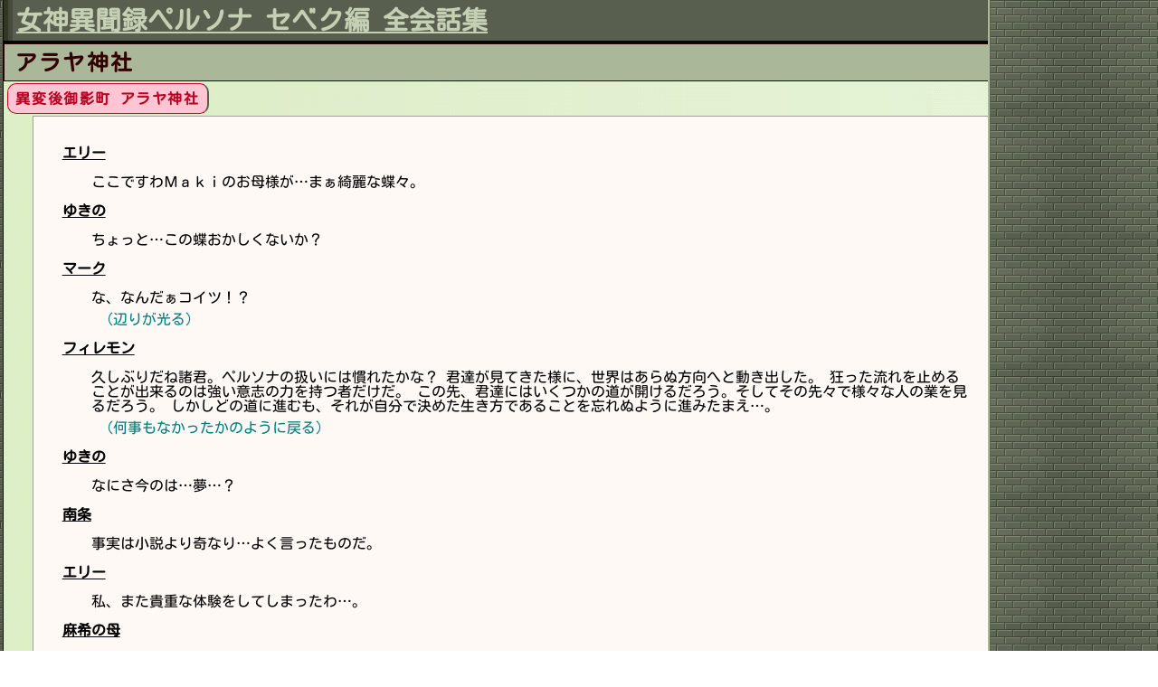

--- FILE ---
content_type: text/html; charset=UTF-8
request_url: https://terimaland.com/Sealed/html_anosrep/persona_s05a.html
body_size: 2607
content:
<!DOCTYPE html>
<HTML LANG="ja">
<HEAD>
<META CHARSET="UTF-8">
<META NAME="viewport" CONTENT="width=device-width, initial-scale=1.0">
<LINK REL="stylesheet" TYPE="text/css" HREF="../category_sealed.css" MEDIA="screen and (max-width:799px)">
<LINK REL="stylesheet" TYPE="text/css" HREF="../category_sealed.css" MEDIA="screen and (min-width:800px)">
<META NAME="keywords" CONTENT="女神異聞録ペルソナ,台詞や会話データ">
<META NAME="description" CONTENT="女神異聞録ペルソナの台詞や会話データです。">
<LINK REL="author" HREF="_admin_@terimaland.com">
<LINK REL="preload" AS="font" HREF="../../css/KosugiMaru-Regular.woff2" CROSSORIGIN>
<TITLE>アラヤ神社</TITLE>
</HEAD>
<BODY>
<DIV CLASS="whole-page">
<H1>女神異聞録ペルソナ セベク編 全会話集</H1>
<H2 CLASS="persona-place">アラヤ神社</H2>



<H3 CLASS="persona-require">異変後御影町 アラヤ神社</H3>
<BLOCKQUOTE CLASS="persona-autoconv">
<DL CLASS="persona-message">
<DT CLASS="persona-said">エリー</DT>
<DD CLASS="persona-wrote">ここですわＭａｋｉのお母様が…まぁ綺麗な蝶々。</DD>
<DT CLASS="persona-said">ゆきの</DT>
<DD CLASS="persona-wrote">ちょっと…この蝶おかしくないか？</DD>
<DT CLASS="persona-said">マーク</DT>
<DD CLASS="persona-wrote">な、なんだぁコイツ！？</DD>
<DD CLASS="persona-effect">(辺りが光る)</DD>

<DT CLASS="persona-said">フィレモン</DT>
<DD CLASS="persona-wrote">久しぶりだね諸君。ペルソナの扱いには慣れたかな？
	君達が見てきた様に、世界はあらぬ方向へと動き出した。
	狂った流れを止めることが出来るのは強い意志の力を持つ者だけだ。
	この先、君達にはいくつかの道が開けるだろう。そしてその先々で様々な人の業を見るだろう。
	しかしどの道に進むも、それが自分で決めた生き方であることを忘れぬように進みたまえ…。</DD>
<DD CLASS="persona-effect">(何事もなかったかのように戻る)</DD>
<DT CLASS="persona-said">ゆきの</DT>
<DD CLASS="persona-wrote">なにさ今のは…夢…？</DD>
<DT CLASS="persona-said">南条</DT>
<DD CLASS="persona-wrote">事実は小説より奇なり…よく言ったものだ。</DD>
<DT CLASS="persona-said">エリー</DT>
<DD CLASS="persona-wrote">私、また貴重な体験をしてしまったわ…。</DD>
<DT CLASS="persona-said">麻希の母</DT>
<DD CLASS="persona-wrote">う…うう…。</DD>
<DD CLASS="persona-wrote"><SPAN CLASS="intro-woman">(紹介)麻希の母　(麻希のはは)　セベクに勤める　麻希の母親　エリートエンジニア</SPAN></DD>
<DT CLASS="persona-said">マーク</DT>
<DD CLASS="persona-wrote">オ、オイ！園村のオフクロさんを忘れてんぜ。</DD>
<DT CLASS="persona-said">ゆきの</DT>
<DD CLASS="persona-wrote">おばさん！大丈夫かい？</DD>
<DT CLASS="persona-said">南条</DT>
<DD CLASS="persona-wrote">この傷は銃創だな。一体誰にやられたんです？</DD>
<DT CLASS="persona-said">麻希の母</DT>
<DD CLASS="persona-wrote">神取の…手下に…。</DD>
<DT CLASS="persona-said">南条</DT>
<DD CLASS="persona-wrote">神取！？あのセベクの神取ですか？</DD>
<DT CLASS="persona-said">麻希の母</DT>
<DD CLASS="persona-wrote">街の異変は…全て神取の仕業よ…。
	私は…エンジニアとしてある装置の開発に携わっていたの。</DD>
<DT CLASS="persona-said">南条</DT>
<DD CLASS="persona-wrote">装置…そのマシンが異変の原因だと？</DD>
<DT CLASS="persona-said">麻希の母</DT>
<DD CLASS="persona-wrote">デヴァ・システム…あれは空間に人為的作用をもたらすものなの…。
	それがこんな結果を生むなんて…。神取は…街がどうなろうと知ったことではないと言ったわ…。早く警察に知らせないと…。</DD>
<DT CLASS="persona-said">エリー</DT>
<DD CLASS="persona-wrote">困りましたわね…。Ｐｏｌｉｃｅ　ｓｔａｔｉｏｎはもう、Ｄｅｍｏｎの巣窟ですわ。私、さっき見てきましたの。</DD>
<DT CLASS="persona-said">麻希の母</DT>
<DD CLASS="persona-wrote">何てこと…誰かが神取を止めなければ…。</DD>
<DT CLASS="persona-said">マーク</DT>
<DD CLASS="persona-wrote">…オバサン、どうやって逃げてきたんスか？</DD>
<DT CLASS="persona-said">麻希の母</DT>
<DD CLASS="persona-wrote">廃工場が…秘密の搬入口になってるの。この「セキュリティカード」で…。</DD>
<DT CLASS="persona-said">ゆきの</DT>
<DD CLASS="persona-wrote">おばさん！…よかった、気を失っただけだね。</DD>
<DT CLASS="persona-said">マーク</DT>
<DD CLASS="persona-wrote">…天舞、後はまかせたぜ。ちょっくらヤキ入れてくらぁ。</DD>
<DT CLASS="persona-said">南条</DT>
<DD CLASS="persona-wrote">待て稲葉。虎穴に入らずんば虎子を得ず。俺も行こう。それにこのカードがないと神取には近づけんぞ。</DD>
<DD CLASS="persona-effect">(二人が出て行ってしまう)</DD>
<DT CLASS="persona-said">ゆきの</DT>
<DD CLASS="persona-wrote">ちょ、ちょっと！…まったく！しょうがない、アタシらだけで学校に戻るよ！
	ほんと男ってのは！残される方の気持ちなんて考えやしないね。</DD>
<DT CLASS="persona-said">エリー</DT>
<DD CLASS="persona-wrote">無鉄砲なとこなんかよく似てますわね、あの二人。
	まぁ、ちょっと様子を見たらあきらめて帰って来るでしょう。</DD>
</DL></BLOCKQUOTE>

<BLOCKQUOTE CLASS="persona-userconv">
<DL CLASS="persona-message">
<DT CLASS="persona-said">蝶</DT>
<DD CLASS="persona-wrote">傷つきし若者たちよ…目を閉じたまえ…。</DD>
<DD CLASS="persona-effect">(回復)</DD>
<DT CLASS="persona-said">蝶</DT>
<DD CLASS="persona-wrote">学校に戻るまでに傷ついたら戻ってきたまえ。力を与えてあげよう…。</DD>
<DT CLASS="persona-said">ゆきの</DT>
<DD CLASS="persona-wrote">それにしても…一体なんなんだろうね、この蝶は。考えても仕方ないか…とにかく早く学校に戻ろう。</DD>
<DT CLASS="persona-said">エリー</DT>
<DD CLASS="persona-wrote">不思議な蝶々ですこと。何か、心の奥まで見透かされてる、そんな気がしません？</DD>
<DT CLASS="persona-said">(麻希の母親の様子を伺った)</DT>
<DD CLASS="persona-wrote">気を失っているようだ。</DD>
</DL></BLOCKQUOTE>




<H2 CLASS="persona-place">御影町(神社後)</H2>
<H3 CLASS="persona-loiter">異変後御影町 (麻希の母救出 ～ 聖エルミン学園正門前まで)</H3>
<BLOCKQUOTE CLASS="persona-autoconv">
<DL CLASS="persona-message">
<DT CLASS="persona-said">(学園までのルートから外れそうになった)</DT>
<DT CLASS="persona-said">エリー</DT>
<DD CLASS="persona-wrote">ダメよ、環次！Ｍａｋｉのお母様を早く学校へ連れて行かなくては！</DD>
</DL></BLOCKQUOTE>

<UL CLASS="navigation">
<LI CLASS="navigation"><A HREF="../../index.html">サイトトップ</A></LI>
<LI CLASS="navigation"><A HREF="../index.html">封刻</A></LI>
<LI CLASS="navigation"><A HREF="./index.html">女神異聞録ペルソナ</A></LI>
</UL>
</DIV>
</BODY>
</HTML>


--- FILE ---
content_type: text/css
request_url: https://terimaland.com/Sealed/category_sealed.css
body_size: 2690
content:
@charset "utf-8";
@import "../css/common.css";
/*******************************************************************************/
/* <カテゴリシート>                                                            */
/* http://terimaland.com                                                       */
/* 優先: 色 > 幅 > 余白 > 文字スタイル > ボーダースタイル                      */
/*******************************************************************************/
/*******************************************************************************/
/* S-メインページ                                                              */
/*******************************************************************************/
/* S- BACKGROUND */
/* ポジション指定困難なのでIMG2つで指定 */
DIV.whole-page-background-sealed{
	POSITION:relative;
/*	BACKGROUND-IMAGE: URL(./sealedtime.svg),URL(./sealedcaterima.svg); */
/*	BACKGROUND-REPEAT: no-repeat,no-repeat; */
/*	BACKGROUND-SIZE:25%,40%; */
/*	BACKGROUND-POSITION: 64% 80% , 75% 50%; */
/*	BACKGROUND-ATTACHMENT: fixed, fixed; */
}
IMG#sleeping{
	POSITION:absolute;
	TOP:100px;
	RIGHT:15px;
	Z-INDEX:10;
	MAX-WIDTH:999px;
}
IMG#timesealed{
	POSITION:absolute;
	TOP:450px;
	RIGHT:250px;
	Z-INDEX:11;
	MAX-WIDTH:999px;
}
IMG#sealedbubble{
	POSITION:absolute;
	TOP:-20px;
	RIGHT:-70px;
	Z-INDEX:12;
	MAX-WIDTH:999px;
}
@media all and (MAX-WIDTH: 799px) {
	IMG#sleeping{DISPLAY:none;}
	IMG#timesealed{DISPLAY:none;}
	IMG#sealedbubble{DISPLAY:none;}
}

H3{
	POSITION:relative;
	Z-INDEX:50;
}
H3#accesskey{
	POSITION:relative;
	Z-INDEX:0;
	BACKGROUND-COLOR:#FFE68E;
	MARGIN-TOP:3em;
}
H3#opencontent{
	POSITION:relative;
	Z-INDEX:50;
	MARGIN-TOP:3em;
}

/* トップページ中の文章 */
P.description,LI.description{
	POSITION:relative;
	WIDTH:fit-content;
	BACKGROUND-COLOR:#DCEEC4;
	Z-INDEX:50;
}
P.description-basic{
	POSITION:relative;
	WIDTH:50%;
	BACKGROUND-COLOR:#DCEEC4;
	Z-INDEX:50;
}
@media all and (MAX-WIDTH: 799px) {
	P.description-basic{
		WIDTH:90%;
	}
}

/* ID + PASSWORD */
SPAN#basic-id{
	FONT-SIZE:125%;
}
SPAN#basic-password{
	FONT-SIZE:125%;
}

DIV#past2005{
	WIDTH:92%;
	MARGIN-LEFT:1em;
	BACKGROUND-COLOR:#FBFFFF;
	BORDER-RADIUS:30px;
}




/******************************************************************************/
/* 霧 */
DIV#mist-cover1{
	POSITION:relative;
}
IMG#mist1{
	POSITION:absolute;
	Z-INDEX:10;
	TOP:-68px;
	LEFT:-50px;
}
IMG#mist1:HOVER{
	TRANSFORM: translate(300px, -100px);
	OPACITY:0.01;
        TRANSITION: transform 3s, opacity 3s;
}
DIV#mist-cover2{
	POSITION:relative;
}
IMG#mist2{
	POSITION:absolute;
	Z-INDEX:10;
	TOP:-80px;
	LEFT:-200px;
}
@media all and (MAX-WIDTH: 799px) {
	IMG#mist2{
		TOP:0px;
		LEFT:0px;
		HEIGHT:300px;
	}
}
IMG#mist2:HOVER{
	TRANSFORM: translate(600px, 200px);
	OPACITY:0.01;
        TRANSITION: transform 3s, opacity 5s;
}
IMG#snowrabbit{
	POSITION: absolute;
	TOP:120px;
	RIGHT:-75px;
}
@media all and (MAX-WIDTH: 799px) {
	IMG#snowrabbit{
		DISPLAY:none;
/*		WIDTH:50%; */
/*		TOP:60px; */
	}
}

/*******************************************************************************/
/* E-メインページ                                                              */
/*******************************************************************************/
/*******************************************************************************/
/* (PS)  パラサイトイヴ2              */
/* (PS)  女神異聞録ペルソナ           */
/*******************************************************************************/
/* S-(PS)パラサイトイヴ2                                                       */
/*******************************************************************************/
/*---------------------------- メインメニューページ分割 */
DIV#container-parasiteeve2-main{
	DISPLAY:grid;
	GRID-TEMPLATE-COLUMNS: 1fr 1fr;
	GRID-ROW-GAP:10px;
	GRID-COLUMN-GAP:5px;
}
@media all and (MAX-WIDTH: 799px) {
	DIV#container-parasiteeve2-main{
		DISPLAY:block;
	}
}
DIV#pe2-main1{grid-row: 1/2; grid-column:1/2:}
DIV#pe2-main2{grid-row: 1/2; grid-column:2/3:}

DIV#container-parasiteeve2-aside{
	DISPLAY:grid;
	GRID-TEMPLATE-COLUMNS: 1fr 1fr;
	GRID-ROW-GAP:10px;
	GRID-COLUMN-GAP:5px;
}
@media all and (MAX-WIDTH: 799px) {
	DIV#container-parasiteeve2-aside{
		DISPLAY:block;
	}
}
DIV#pe2-aside1{grid-row: 1/2; grid-column:1/2:}
DIV#pe2-aside2{grid-row: 1/2; grid-column:2/3:}





/*---------------------------- 関連ボーダー */
DIV.pe2-relation-div{
	MARGIN-BOTTOM:1em;
	BORDER-RIGHT:10px inset #669966; BORDER-TOP: none; BORDER-BOTTOM: none;}

/*---------------------------- ルーム名称 */
H3.pe2-place-h3{
	BACKGROUND-IMAGE: none;
	BACKGROUND-COLOR: #FFC5D2;
	COLOR: #BB0022;
	TEXT-DECORATION: none;
	PADDING: 0.5em;
	BORDER-LEFT: 1px solid #CC0033; BORDER-TOP: 1px solid #CC0033; BORDER-BOTTOM: 1px solid #CC0033;}
/*---------------------------- ルーム名称(低EXP-戦闘) */
H3.pe2-lowexp-h3{
	BACKGROUND-IMAGE: none;}
H3.pe2-lowexpw-h3{
	BACKGROUND-IMAGE: none;}
/*---------------------------- ルーム名称(低EXP-安全) */
H3.pe2-lowexpn-h3{
	BACKGROUND-IMAGE: none;}
/*---------------------------- ルーム名称(低EXP-逃走) */
H3.pe2-lowexpe-h3{
	BACKGROUND-IMAGE: none;}



/*---------------------------- ポイント */
H3.pe2-point-h3{
	BACKGROUND-IMAGE: none;
	COLOR: #330000;
	PADDING-LEFT: 1em;}
/*---------------------------- 枠イベント */
BLOCKQUOTE.pe2-event-bq{
	BACKGROUND:none;
	PADDING-LEFT: 0;
	MARGIN-RIGHT: 0;}
DL.pe2-event-dl{
	BACKGROUND-COLOR: #F5F5DC;
	PADDING-LEFT: 1em;
	BORDER: 3px double #000000;}
DT.pe2-event-dt{
	FONT-WEIGHT: bold;
	TEXT-DECORATION: underline;}
DD.pe2-event-dd{
	PADDING-RIGHT: 1em;
	PADDING-TOP: 0.2em;
	PADDING-BOTTOM: 0.3em;}
/*---------------------------- 枠ヘルプ */
BLOCKQUOTE.pe2-help-bq{
	BACKGROUND:none;
	PADDING-LEFT: 0;
	MARGIN-RIGHT: 0;}
DL.pe2-help-dl{
	BACKGROUND-COLOR: #DCF5DC;
	PADDING-LEFT: 1em;
	BORDER: 1px solid #000000;}
DT.pe2-help-dt{
	COLOR: #008080;
	FONT-WEIGHT: bold;
	TEXT-DECORATION: underline;}
DD.pe2-help-dd{
	PADDING-RIGHT: 1em;
	PADDING-TOP: 0.4em;
	PADDING-BOTTOM: 0.4em;}
/*---------------------------- 枠電話 */
BLOCKQUOTE.pe2-telephone-bq{
	BACKGROUND:none;
	PADDING-LEFT: 0;
	MARGIN-RIGHT: 0;}
DL.pe2-telephone-dl{
	BACKGROUND-COLOR: #FFFFDD;
	PADDING-LEFT: 1em;
	BORDER: 1px solid #000000;}
DT.pe2-telephone-dt{
	TEXT-DECORATION: underline;}
DD.pe2-telephone-dd{
	PADDING-RIGHT: 1em;
	PADDING-TOP: 0.2em;
	PADDING-BOTTOM: 0.2em;}
/*---------------------------- 枠会話 */
BLOCKQUOTE.pe2-person-bq{
	BACKGROUND:none;
	PADDING-LEFT: 0;
	MARGIN-RIGHT: 0;}
DL.pe2-person-dl{
	BACKGROUND-COLOR: #FFFFFE;
	PADDING-LEFT: 1em;}
DT.pe2-person-dt{
	FONT-WEIGHT: normal;
	TEXT-DECORATION: underline;}
DD.pe2-person-dd{
	PADDING-RIGHT: 1em;
	PADDING-TOP: 0.2em;
	PADDING-BOTTOM: 0.2em;}
/*---------------------------- 枠ポイント */
BLOCKQUOTE.pe2-point-bq{
	BACKGROUND:none;
	PADDING-LEFT: 0;
	MARGIN-RIGHT: 0;
	MARGIN-TOP: -0.8em;
	MARGIN-BOTTOM: -0.5em}
DL.pe2-point-dl{
	BACKGROUND-COLOR: #FFFFFF;
	PADDING-LEFT: 1em;}
DT.pe2-point-dt{
	TEXT-DECORATION: underline;}
DD.pe2-point-dd{
	PADDING-RIGHT: 1em;
	PADDING-TOP: 0.2em;
	PADDING-BOTTOM: 0.2em;}
/*---------------------------- 枠選択肢 */
DT.pe2-select-dt{
	COLOR: #DD0000;
	TEXT-DECORATION: underline;}
DD.pe2-select-dd{
	COLOR: #DD0000;
	PADDING-TOP: 0.2em;
	PADDING-BOTTOM: 0.2em;}
/*---------------------------- 枠補足 */
DT.pe2-supple-dt{
	COLOR: #008080;
	TEXT-DECORATION: underline;}

DD.pe2-supple-dd{COLOR: #008080;
	PADDING-TOP: 0.2em;
	PADDING-BOTTOM: 0.2em;}
/*---------------------------- 別枠補足 */
P.pe2-author-p{
	COLOR: #000000;
	BACKGROUND-COLOR:#9FCD9F;
	PADDING-LEFT: 1em;
	PADDING-TOP: 0.2em;
	PADDING-BOTTOM: 0.2em;
	MARGIN-LEFT: 2em;
	MARGIN-RIGHT: 1em;
	BORDER: 1px solid :#000000;}

LI.pe2-appendix-li{
	BACKGROUND: URL('./image/image_pe2_olli_mark.png') no-repeat;
	MARGIN-LEFT: 3em;
	LIST-STYLE-TYPE: none;
	LIST-STYLE-IMAGE: none;}

SPAN.pe2-computer{COLOR :#224466; FONT-STYLE: italic;}   /* システム */
SPAN.pe2-nmlitem{COLOR :#008080; FONT-WEIGHT: bold;}     /* 通常アイテム */
SPAN.pe2-keyitem{COLOR :#FF0000; FONT-WEIGHT: bold;}     /* キーアイテム */
SPAN.pe2-keyword{COLOR :#0000FF; FONT-WEIGHT: bold;}     /* キーワード   */
SPAN.pe2-bountypoint{COLOR :#335577; FONT-WEIGHT: bold;} /* 損失BP */
SPAN.pe2-change{COLOR :#FF0000; FONT-WEIGHT: normal;}    /* 変更 */
SPAN.pe2-enemyboss{COLOR :#FF00FF; FONT-WEIGHT:bold;}    /* ボス */
SPAN.pe2-enemydead{COLOR :#0000FF; FONT-WEIGHT:bold;}    /* 固有 */
SPAN.pe2-enemyrank{FONT-WEIGHT: bold;}			 /* 同ランク */
SPAN.pe2-notexchanged{COLOR :#AA0000;} /* 不要アイテム */
SPAN.pe2-appendix{ /* 付録参照示唆 */
	BACKGROUND-COLOR:#FFCF70;
	PADDING: 0.1em;
}
/*------------------------------------------------------------------*/
/* TABLE                                                            */
/*------------------------------------------------------------------*/
/*------------------------------------------------------------------*/
/* TABLE                                                            */
/*------------------------------------------------------------------*/
/*******************************************************************************/
/* E-(PS)パラサイトイヴ2                                                       */
/*******************************************************************************/

/*******************************************************************************/
/* S-(PS)女神異聞録ペルソナ                                                    */
/*******************************************************************************/
/*---------------------------- メインメニューページ分割A B */
/*---------------------------- メインメニューページ分割 */
DIV#container-persona-main{
	DISPLAY:grid;
	GRID-TEMPLATE-COLUMNS: 1fr 1fr;
	GRID-ROW-GAP:10px;
	GRID-COLUMN-GAP:5px;
}
@media all and (MAX-WIDTH: 799px) {
	DIV#container-persona-main{
		DISPLAY:block;
	}
}
DIV#pe2-sebec{grid-row: 1/2; grid-column:1/2:}
DIV#pe2-snowqueen{grid-row: 1/2; grid-column:2/3:}

DIV#container-persona-aside{
	DISPLAY:grid;
	GRID-TEMPLATE-COLUMNS: 1fr 1fr;
	GRID-ROW-GAP:10px;
	GRID-COLUMN-GAP:5px;
}
@media all and (MAX-WIDTH: 799px) {
	DIV#container-persona-aside{
		DISPLAY:block;
	}
}
DIV#pe2-aside1{grid-row: 1/2; grid-column:1/2:}
DIV#pe2-aside2{grid-row: 1/2; grid-column:2/3:}








/*---------------------------- 場所大分類 */
/*---------------------------- 場所中分類 */
H2.persona-place{
	BACKGROUND-IMAGE: none;
	BACKGROUND-COLOR: #ABB799;
	COLOR: #330000;
	TEXT-DECORATION: none;
	PADDING: 0.5em;
	MARGIN-BOTTOM: 0.1em;
	BORDER-LEFT: 1px solid #330000; BORDER-TOP: 1px solid #330000; BORDER-BOTTOM: 1px solid #330000;}
/*---------------------------- 必須会話場所 */
H3.persona-require{
	BACKGROUND-IMAGE: none;
	BACKGROUND-COLOR: #FFC5D2;
	COLOR: #BB0022;
	TEXT-DECORATION: none;
	PADDING: 0.5em;
	MARGIN-BOTTOM: 0.1em;
	BORDER-LEFT: 1px solid #CC0033; BORDER-TOP: 1px solid #CC0033; BORDER-BOTTOM: 1px solid #CC0033;}
/*---------------------------- 道草会話場所 */
H3.persona-loiter{
	BACKGROUND-IMAGE: none;
	BACKGROUND-COLOR: #CEEFCE;
	COLOR: #2F4F4F;
	TEXT-DECORATION: none;
	PADDING: 0.5em;
	MARGIN-BOTTOM: 0.1em;
	BORDER-LEFT: 1px solid #006622; BORDER-TOP: 1px solid #8D9B85; BORDER-BOTTOM: 1px solid #2F4F4F;}
/*---------------------------- キャラクター別会話 */
H4.persona-selected{
	WIDTH: 30%;
	BACKGROUND-IMAGE: none;
	BACKGROUND-COLOR: #FFEFD5;
	COLOR: #000080;
	FONT-STYLE: italic;
	TEXT-DECORATION: none;
	PADDING: 0.5em;
	MARGIN-LEFT: 2em;
	BORDER: 1px solid #000000;}


/*---------------------------- 自動会話 */
BLOCKQUOTE.persona-autoconv{
	BACKGROUND: none;
	BACKGROUND-COLOR: #FFF9F5;
	COLOR: #000000;
	PADDING: 1em;
	MARGIN-RIGHT: 0em;
	MARGIN-BOTTOM: 1em;
	BORDER-LEFT: 1px solid #A0A0A0;
	BORDER-TOP: 1px solid #A0A0A0;
	BORDER-BOTTOM: 1px solid #A0A0A0;}
/*---------------------------- 任意会話 */
BLOCKQUOTE.persona-userconv{
	BACKGROUND: none;
	BACKGROUND-COLOR: #FEFFFF;
	COLOR: #000000;
	PADDING: 1em;
	MARGIN-RIGHT: 0em;
	MARGIN-BOTTOM: 1em;
	BORDER-LEFT: 1px solid #A0A0A0;
	BORDER-TOP: 1px solid #A0A0A0;
	BORDER-BOTTOM: 1px solid #A0A0A0;}
/*---------------------------- 問掛会話 */
BLOCKQUOTE.persona-question{
	BACKGROUND: none;
	BACKGROUND-COLOR: #FFFFDD;
	COLOR: #000000;
	PADDING: 1em;
	MARGIN-RIGHT: 0em;
	MARGIN-BOTTOM: 1em;
	BORDER-LEFT: 1px solid #A0A0A0;
	BORDER-TOP: 1px solid #A0A0A0;
	BORDER-BOTTOM: 1px solid #A0A0A0;}
/*---------------------------- コメント */
P.persona-author{
	COLOR: #000000;
	BACKGROUND-COLOR:#9FCD9F;
	PADDING-LEFT: 1em;
	PADDING-TOP: 0.2em;
	PADDING-BOTTOM: 0.2em;
	MARGIN-LEFT: 2em;
	MARGIN-RIGHT: 1em;
	BORDER: 1px solid :#000000;}
/*---------------------------- 共通(DL) */
DL.persona-message{
	PADDING-LEFT: 1em;}
/*---------------------------- 発言者(一次発言者への反応発言者) */
DT.persona-said{
	FONT-WEIGHT: bold;
	TEXT-DECORATION: underline;}
DT.persona-react{
	TEXT-DECORATION: underline;
	PADDING-LEFT: 1em;}
/*---------------------------- 選択肢 */
DT.persona-answer{
	COLOR: #FF0000;
	FONT-WEIGHT: bold;
	TEXT-DECORATION: underline;
	MARGIN-TOP: 0.5em;}
DD.persona-answerend{
	COLOR: #FF0000;
	PADDING-LEFT:0em;
	MARGIN-BOTTOM: 1em;}
/*---------------------------- 発言 */
DD.persona-wrote{
	PADDING-LEFT:1em;
	MARGIN-LEFT: 1em;
	MARGIN-TOP: 0.5em;
	MARGIN-BOTTOM: 0.5em;}
/*---------------------------- エフェクト */
DT.persona-effect{
	TEXT-DECORATION: underline;
	MARGIN-TOP: 0.5em;
	MARGIN-BOTTOM: 0.5em;}
DD.persona-effect{
	COLOR: #008080;
	PADDING-LEFT:1em;
	MARGIN-LEFT: 2em;
	MARGIN-TOP: 0.5em;
	MARGIN-BOTTOM: 0.5em;}
/*---------------------------- メニュー */
UL.persona-menu{
	PADDING-TOP:0.1em;
	PADDING-BOTTOM:0.3em;}

SPAN.selected-chara{ COLOR: #FF3333; FONT-WEIGHT: bold;} /* 選択キャラ */
SPAN.intro-man{	COLOR: #0000FF; FONT-WEIGHT: bold;}      /* 男性紹介   */
SPAN.intro-woman{ COLOR: #FF00CC; FONT-WEIGHT: bold;}    /* 女性紹介   */

/* BACKGROUND */
DIV.whole-page-background-pandoranote{
	BACKGROUND-IMAGE: URL(./image_persona/Pandora.svg);
	BACKGROUND-REPEAT: no-repeat;
	BACKGROUND-SIZE:35%;
	BACKGROUND-POSITION: 80% 35%;
	BACKGROUND-ATTACHMENT: fixed;
}
/*******************************************************************************/
/* E-(PS)女神異聞録ペルソナ                                                    */
/*******************************************************************************/


--- FILE ---
content_type: text/css
request_url: https://terimaland.com/css/common.css
body_size: 4321
content:
@charset "utf-8";


/*******************************************************************************/
/* <基本共通シート>                                                            */
/* http://terimaland.com                                                       */
/* デスクトップファースト BORDER:799px                                         */
/* 優先: 色 > 幅 > 余白 > 文字スタイル > ボーダースタイル                      */
/*******************************************************************************/
/* <メタデータ>                                                                */
/* HTML BODY                                                                   */
/* HEAD META LINK BASE TITLE STYLE                                             */
/*******************************************************************************/
/* <セクショニング                                                             */
/* BODY NAV HEADER FOOTER SECTION ARTICLE HGROUP H1-H6 ASIDE ADDRESS           */
/*******************************************************************************/
/* <グルーピング>                                                              */
/* DIV P BLOCKQUOTE OL UL LI DL DT DD HR FIGURE PRE MAIN MENU                  */
/*******************************************************************************/
/* <テキスト>                                                                  */
/* A SPAN EM STRONG MARK SMALL DATA TIME CODE RUBY RT SUB SUP BR WBR           */
/* CITE DFN ABBR VAR SAMP KBD BDI BDO B I Q S U                                */
/* INS DEL                                                                     */
/*******************************************************************************/
/* <組込>                                                                      */
/* VIDEO TRACK AUDIO SOURCE IMG PICTURE IFRAME EMBED OBJECT PARAM MAP AREA     */
/*******************************************************************************/
/* <テーブル>                                                                  */
/* TABLE THEAD TBODY TFOOT TR TH TD CAPTION COLGROUP COL                       */
/*******************************************************************************/
/* <フォーム>                                                                  */
/* FORM INPUT BUTTON OPTION SELECT LABEL DATALIST OPTGROUP                     */
/* TEXTAREA OUTPUT PROGRESS METER FIELDSET LEGEND                              */
/*******************************************************************************/
/* <インタラクティブ>                                                          */
/* DETAILS SUMMARY COMMAND DIALOG                                              */
/*******************************************************************************/
/* <スクリプティング>                                                          */
/* CANVAS SCRIPT NOSCRIPT TEMPLATE SLOT                                        */
/*******************************************************************************/
/*******************************************************************************/
/* <定義タグ/文書本体>                                                         */
/* BODY Hn ADDRESS (DIV) (SPAN)                                                */
/* HEADER FOOTER NAV                                                           */
/* ARTICLE SECTION ASIDE                                                       */
/*******************************************************************************/
/* <テキスト> 段落/行/フレーズ                                                 */
/* P BLOCKQUOTE Q                                                              */
/* EM < STRONG(強調)/CITE(引用or参照)/DFN(定義)                                */
/* CODE(コード)/SAMP(出力例)/KBD(入力されるべきテキスト)/VAR(引数インスタンス) */
/* ABBR(省略形/TH TD以外)                                                      */
/* DEL/INS                                                                     */
/* SMALL(注釈/細目)                                                            */
/*******************************************************************************/
/* <メディア> 音声/動画                                                        */
/* AUDIO VIDEO                                                                 */
/*******************************************************************************/
/* <リスト> 序列リスト/順不同リスト/定義リスト                                 */
/* UL OL LI DL (DT) DD                                                         */
/* DT要素が話者を示し、DD要素が話の内容を示す                                  */
/*******************************************************************************/
/* <テーブル> 表                                                               */
/* TABLE (CAPTION THEAD TFOOT TBODY TR) TD TH                                  */
/*******************************************************************************/
/* <特殊>                                                                      */
/* A HR (IMG)                                                                  */
/*******************************************************************************/
/* <フォーム> 入力フォーム/テキストフィールド/ボタン/メニュー                  */
/* FORM INPUT (SELECT TEXTAREA OPTION OPTGROUP)                                */
/*******************************************************************************/
/* <保留>                                                                      */
/* BDI DATALIST DETAILS EMBED FIGCAPTION HGROUP KEYGEN MARK OUTPUT             */
/* PROGRESS RP RT SOURCE SUMMARY TIME TRACK                                    */
/*******************************************************************************/
/* <汎用ユーザークラス>　　                                                    */
/* 打消 強調                                                                   */
/*******************************************************************************/
/* 全称セレクタによる一部初期化 */
*{
	MARGIN: 0em;
	PADDING: 0em;
	FONT: normal normal normal 100%;
	BORDER: none;
}
/*******************************************************************************/
/* <Webフォント>       　　                                                    */
/* 小杉丸-まっすぐで太い幹と枝を持つ日本の杉の木をイメージ                     */
/*******************************************************************************/
@font-face {
	FONT-FAMILY: 'KosugiMaru-Regular';
	SRC: URL("./KosugiMaru-Regular.woff2") FORMAT("woff2");
	FORMAT('truetype');
}

/*
@font-face {
	FONT-FAMILY: 'KosugiMaru-Regular';
	SRC: URL(./KosugiMaru-Regular.ttf);
	FORMAT('truetype');
}
*/
/*******************************************************************************/
/* <文書本体>                                                                  */
/* BODY Hn ADDRESS (DIV) (SPAN)                                                */
/*******************************************************************************/
/* 右余白は設定しない */
BODY{
	FONT-SIZE: 100%;
	FONT-FAMILY: KosugiMaru-Regular;
	BACKGROUND: URL(wall.png);
	BACKGROUND-REPEAT: repeat;
	BACKGROUND-ATTACHMENT: fixed;
	COLOR: #330000;
	PADDING: 0px;
	MARGIN: 0px;
	LINE-HEIGHT: 100%;}
HEADER{;}
FOOTER{;}

NAV{;}
ARTICLE{;}
/* SECTION 独自ルール                                        */
/*  H1を含まないこと (H1はHEADER的な位置づけにするとか)      */
/*  H2(以下)のレベルから始まること                           */
SECTION{;}
/* ASIDE 独自ルール                                          */
/* それぞれが見出しナシのアウトラインにならないようにする    */
/* (例)<SECTION><H2><ASIDE><H3>～ のようにする               */
ASIDE{;}
H1{
	BACKGROUND-IMAGE: URL(image_common_h1_back.gif);
	BACKGROUND-COLOR: #585F4F;
	BACKGROUND-REPEAT: repeat-y;
	COLOR: #C4CFB4;
	FONT-SIZE: 180%;
	FONT-WEIGHT :bold;
	TEXT-DECORATION: underline;
	PADDING: 0.5em;
	BORDER-BOTTOM: 3px outset #545A4C;
}
@media all and (MAX-WIDTH: 799px) {
	H1{
		FONT-SIZE: 120%;
	}
}

H2{
	BACKGROUND: URL(image_common_h2_back32.svg);
	BACKGROUND-SIZE:32px 32px;
	BACKGROUND-REPEAT: no-repeat;
	BACKGROUND-POSITION: 5px 3px;
	BACKGROUND-COLOR: #585F4F;
	COLOR: #C4CFB4;
	FONT-SIZE:150%;
	FONT-WEIGHT: bold;
	LETTER-SPACING: 0.1em;
	PADDING-TOP: 0.5em;
	PADDING-BOTTOM: 0.3em;
	PADDING-LEFT:1.8em;
	MARGIN-TOP: 0em;
	BORDER-BOTTOM: 2px outset #545A4C;
}
@media all and (MAX-WIDTH: 799px) {
	H2{
		FONT-SIZE: 100%;
		BACKGROUND: none;
		BACKGROUND-COLOR: #585F4F;
		COLOR: #C4CFB4;
		PADDING-LEFT:0.5em;
	}
}

H3{
	WIDTH: fit-content;
	BACKGROUND: URL(image_common_crosskey32.svg);
	BACKGROUND-SIZE:32px 32px;
	BACKGROUND-REPEAT: no-repeat;
	BACKGROUND-POSITION: 0% 0%;
	BACKGROUND-COLOR: #C6D3B1;
/*	COLOR: #005500; */
	COLOR: #4A231D;
	FONT-SIZE: 100%;
	FONT-WEIGHT:bold;
	LETTER-SPACING: 0.1em;
	TEXT-DECORATION-LINE: underline;
	TEXT-DECORATION-STYLE: solid;
	TEXT-DECORATION-COLOR: #B6C0AA;

	MARGIN-LEFT:0.3em;
	MARGIN-TOP:0.1em;
	MARGIN-BOTTOM:0.1em;

	PADDING-TOP: 0.5em;
	PADDING-BOTTOM: 0.5em;
	PADDING-LEFT: 2.4em;
	PADDING-RIGHT: 0.5em;

	BORDER-TOP: 1px solid #585F4F;
	BORDER-BOTTOM: 2px solid #585F4F;
	BORDER-LEFT: 1px solid #585F4F;
	BORDER-RIGHT: 2px solid #585F4F;
	BORDER-TOP-LEFT-RADIUS:10px;
	BORDER-TOP-RIGHT-RADIUS:10px;
	BORDER-BOTTOM-LEFT-RADIUS:10px;
	BORDER-BOTTOM-RIGHT-RADIUS:10px;
}
@media all and (MAX-WIDTH: 799px) {
	H3{
		WIDTH:auto;
		BACKGROUND-SIZE:16px 16px;
		PADDING-LEFT: 1.0em;
	}
}

H4{
 	WIDTH: fit-content;
	COLOR: #005500;
	FONT-SIZE: 100%;
	FONT-WEIGHT:normal;
	TEXT-DECORATION: underline;
	PADDING-TOP: 0.5em;
	PADDING-BOTTOM: 0.5em;
	PADDING-LEFT: 3em;
	BORDER-LEFT: #CCCC99 1em;
}
@media all and (MAX-WIDTH: 799px) {
	H4{
		WIDTH:auto;
		PADDING-LEFT: 1.0em;
	}
}

H5{
	WIDTH: fit-content;
	COLOR: #005500;
	FONT-SIZE: 100%;
	FONT-WEIGHT:normal;
	PADDING-TOP: 0.5em;
	PADDING-BOTTOM: 0.5em;
	PADDING-LEFT: 3em;
	MARGIN-LEFT:0.5em;
	BORDER-LEFT: #CCCC99 1em;
}
@media all and (MAX-WIDTH: 799px) {
	H5{
		WIDTH:auto;
		PADDING-LEFT: 1.0em;
		MARGIN-LEFT:0em;
	}
}

H6{
	WIDTH: fit-content;
	COLOR: #005500;
	FONT-SIZE: 100%;
	FONT-WEIGHT:normal;
	PADDING-TOP: 0.5em;
	PADDING-BOTTOM: 0.5em;
	PADDING-LEFT: 3em;
	MARGIN-LEFT:0.7em;
	BORDER-LEFT: #CCCC99 1em;
}
@media all and (MAX-WIDTH: 799px) {
	H6{
		WIDTH:auto;
		PADDING-LEFT: 1.0em;
		MARGIN-LEFT:0em;
	}
}
/* ADDRESS は terimalandシート */
ADDRESS {;}

DIV.whole-page{ /* 根幹部分 */
	WIDTH: 85%;
	BACKGROUND: URL(image_common_div_back.png);
	BACKGROUND-COLOR: #E4F4CD;
	MARGIN-LEFT:0.1em;
	MARGIN-TOP: 0em;
	MARGIN-BOTTOM: 0em;
	BORDER-BOTTOM: 3px ridge #ABB799;
	BORDER-LEFT:2px ridge #585F4F;
	BORDER-RIGHT:3px ridge #ABB799;}
/* 799pxまでの幅の場合に適用 */
@media all and (MAX-WIDTH: 799px) {
	DIV.whole-page{ /* 根幹部分 */
		WIDTH: 99%;
		BORDER-RIGHT:0px; /* 横スクロールの原因なので解除 */
	}
}
PRE{
	BACKGROUND: URL(image_common_q_quote.jpg);
	BACKGROUND-REPEAT: repeat;
	BACKGROUND-ATTACHMENT: scroll;
	PADDING: 1em 1em 1em 1em;
	MARGIN-LEFT: 2em;
	MARGIN-RIGHT: 2em;
}
@media all and (MAX-WIDTH: 799px) {
	PRE{
		PADDING: 0.3em 0.3em 0.3em 0.3em;
		MARGIN-LEFT: 0.3em;
		MARGIN-RIGHT: 0.3em;
	}
}
/*************** ナビゲーション(breadcrumbs list) *************************/
H2.navigation{
	BACKGROUND-IMAGE:none;
	BACKGROUND-COLOR: #3A3F34;
	COLOR: #C4CFB4;
	FONT-WEIGHT: bold;
	FONT-SIZE: 100%;
	LETTER-SPACING: 0.05em;
	PADDING-TOP: 3px;
	PADDING-BOTTOM: 3px;
	PADDING-LEFT:1em;
	MARGIN-TOP: 0.1em;
	BORDER-LEFT:0;
	BORDER-RIGHT:0;
	BORDER-TOP: 1px solid #131511;
	BORDER-BOTTOM: 1px solid #131511;}
UL.navigation{
	BACKGROUND:linear-gradient(15deg, #D4E1BF, #42463C);
	PADDING-TOP: 1em;
	PADDING-BOTTOM: 0.9em;
	PADDING-LEFT: 2.2em;

	BORDER-RIGHT: 0;
	BORDER-BOTTOM: 0;
}
@media all and (MAX-WIDTH: 799px) {
	UL.navigation{
		PADDING-TOP: 0.3em;
		PADDING-BOTTOM: 0.3em;
		PADDING-LEFT: 3px;
	}
}

LI.navigation{
	DISPLAY: inline;
	BACKGROUND: URL('image_common_ulli_mark1.svg');
	BACKGROUND-REPEAT: no-repeat;
	BACKGROUND-POSITION: left center;
	LIST-STYLE: none;
	PADDING-LEFT: 1.3em;
	PADDING-TOP: 0em;
	PADDING-BOTTOM: 0em;
}
/*******************************************************************************/
/* <テキスト> 段落/行/フレーズ                                                 */
/* P BLOCKQUOTE Q                                                              */
/* EM < STRONG(強調)/CITE(引用or参照)/DFN(定義)                                */
/* CODE(コード)/SAMP(出力例)/KBD(入力されるべきテキスト)/VAR(引数インスタンス) */
/* ABBR(省略形)/ABBR(頭文字)                                                   */
/* DEL/INS                                                                     */
/* SMALL(注釈/細目)                                                            */
/*******************************************************************************/
/* 右余白は設定する */
P{
	WIDTH: fit-content;
/*	BACKGROUND: URL(image_common_div_back.png); */
	FONT-WEIGHT: normal;
	LINE-HEIGHT: 125%;
/*	TEXT-INDENT: 0.5em; */
	MARGIN-TOP: 0.4em;
	MARGIN-BOTTOM: 0.3em;
	PADDING-TOP: 1px;
	PADDING-BOTTOM: 0.1em;
	PADDING-LEFT: 4em;
	PADDING-RIGHT: 2em;
}
@media all and (MAX-WIDTH: 799px) {
	P{
		PADDING-LEFT: 1em;
		PADDING-RIGHT: 0.5em;
	}
}

BLOCKQUOTE{
	BACKGROUND: URL(image_common_q_quote.jpg);
	BACKGROUND-REPEAT: repeat;
	BACKGROUND-ATTACHMENT: scroll;
	PADDING: 1em 1em 1em 1em;
	MARGIN-LEFT: 2em;
	MARGIN-RIGHT: 2em;
}
@media all and (MAX-WIDTH: 799px) {
	BLOCKQUOTE{
		PADDING: 0.3em 0.3em 0.3em 0.3em;
		MARGIN-LEFT: 0.3em;
		MARGIN-RIGHT: 0.3em;
	}
}

Q{
	FONT-STYLE: italic;
	BACKGROUND: #FFFFFF;
	PADDING: 0.1em;}
EM{
	FONT-STYLE: normal;}

/* 汎用ユーザークラスの最高級と同等orより上のスタイルとする */
STRONG{
	COLOR: #FF0000;
	FONT-SIZE: 120%;
	FONT-WEIGHT: bold;
	TEXT-DECORATION: underline;}
DEL{
	TEXT-DECORATION: line-through;
	FONT-STYLE: italic;
	PADDING-LEFT: 0.1em;
	PADDING-RIGHT: 0.1em}
INS{
	FONT-STYLE: italic;
	TEXT-DECORATION: underline;
	PADDING-LEFT: 0.1em;
	PADDING-RIGHT: 0.1em}
SMALL{
	FONT-SIZE: 70%;
}
CODE{
	BACKGROUND-COLOR: #FFFACD;
	FONT-SIZE:100%;
	FONT-FAMILY: 'KosugiMaru-Regular';
	MARGIN-LEFT: 1em;
	MARGIN-RIGHT: 0.5em;
	PADDING-LEFT:0.5em;
	PADDING-RIGHT:0.3em;

	BORDER: 1px solid #000000;
}
CODE.noborder{
	BACKGROUND-COLOR: #FFFACD;
	FONT-SIZE:100%;
	FONT-FAMILY: 'KosugiMaru-Regular';
	MARGIN-LEFT: 1em;
	MARGIN-RIGHT: 0.5em;
	PADDING-LEFT:0.5em;
	PADDING-RIGHT:0.3em;
	BORDER: none;
}
SAMP{ /* SAMPLE(出力例) */
	FONT-STYLE: italic;
	TEXT-DECORATION: underline;}
KBD{ /* 入力キー(Ctrl,ALTなど) */
	FONT-STYLE: italic;
	TEXT-DECORATION: underline;}
VAR{ /* 変数名(x,yとか) */
	FONT-STYLE: italic;
	TEXT-DECORATION: underline;}
ABBR{ /* 略語(Abbreviation) */
	FONT-STYLE: normal;
	TEXT-DECORATION: underline;}
/*******************************************************************************/
/* <メディア> 動画/音声                                                        */
/* AUDIO VIDEO TRACK                                                           */
/*******************************************************************************/
/* 右余白は設定する */
VIDEO{
	MAX-WIDTH:100%; /* IMG同等指定1 */
	HEIGHT:auto; /* IMG同等指定2 */

	COLOR: #4C231E;
	FONT-WEIGHT: normal;
	LINE-HEIGHT: 125%;
	MARGIN-TOP: 0.4em;
	MARGIN-BOTTOM: 0.3em;
	PADDING-TOP: 1px;
	PADDING-BOTTOM: 0.1em;
	PADDING-LEFT: 4em;
	PADDING-RIGHT: 2em;
}
@media all and (MAX-WIDTH: 799px) {
	VIDEO{
		PADDING-LEFT:0em;
		PADDING-RIGHT: 0em;
	}
}

/*******************************************************************************/
/* <リスト> 序列リスト/順不同リスト/定義リスト                                 */
/* UL OL LI DL (DT) DD                                                         */
/* DT要素が話者を示し、DD要素が話の内容を示す使用例も有り                      */
/*******************************************************************************/
/* 右余白は設定しない (左余白はParagraphインデントに順ずる) */
/* レイアウト関係のみ指定する (スタイル関係は各カテゴリシートで指定する) */
UL{
	LIST-STYLE: none;
	PADDING-TOP: 0.5em;
	PADDING-BOTTOM: 0.5em;
	PADDING-LEFT: 4em;}
OL{
	LIST-STYLE: none;
	PADDING-TOP: 0.5em;
	PADDING-BOTTOM: 0.5em;
	PADDING-LEFT: 4em;}

/* 799pxまでの幅の場合に適用 */
@media all and (MAX-WIDTH: 799px) {
	UL{
		PADDING-LEFT: 0.5em;
	}
	OL{
		PADDING-LEFT: 0.5em;
	}
}

UL LI{
	BACKGROUND: URL('image_common_ulli_mark2.svg') no-repeat;
	BACKGROUND-POSITION: left center;
	BACKGROUND-SIZE: 18px 18px;
	PADDING-LEFT: 1.3em;
	PADDING-TOP: 0.3em;
	PADDING-BOTTOM: 0.3em;
}
OL LI{
	BACKGROUND: URL('image_common_olli_mark2.svg') no-repeat;
	BACKGROUND-POSITION: left center;
	BACKGROUND-SIZE: 18px 18px;
	PADDING-LEFT: 1.3em;
	PADDING-TOP: 0.3em;
	PADDING-BOTTOM: 0.3em;
}

DL{
	PADDING-TOP: 0.5em;
	PADDING-BOTTOM: 0.5em;
	PADDING-LEFT: 3em;
}
DT{
	PADDING-TOP: 0.5em;
	PADDING-BOTTOM: 0.5em;
}
DD{
	PADDING-LEFT: 2em;}

@media all and (MAX-WIDTH: 799px) {
	DL{
		PADDING-TOP: 0.5em;
		PADDING-BOTTOM: 0.5em;
		PADDING-LEFT: 1em;
	}
	DT{
		PADDING-TOP: 0.5em;
		PADDING-BOTTOM: 0.5em;
	}
	DD{
		PADDING-LEFT: 1em;}
	
}

/*******************************************************************************/
/* <テーブル> 表                                                               */
/* TABLE (CAPTION THEAD TFOOT TBODY TR) TD TH                                  */
/*******************************************************************************/
/* 右余白は設定しない (左余白値はParagraphインデントに順ずる) */
/* レイアウト関係のみ指定する (スタイル関係は各カテゴリシートで指定する) */
/* ボーダーのみ念の為指定 (各カテゴリシートで上書されるはず) */
/* 自動幅調整のため下記に注意 */
/*   TABLE-TH-TDにはWIDTHを指定しない */
/*   自動調整対象(CAPTION含む)にはWHITE-SPACE: nowrap; を指定する */
CAPTION{
	WHITE-SPACE: nowrap;
	BACKGROUND-COLOR: #ABB799;
	COLOR: #330000;
	FONT-SIZE: 110%;
	FONT-WEIGHT: bold;
	TEXT-ALIGN: center;
	PADDING: 0.3em;
	BORDER: 1px solid #000000;
}
TABLE{
/*	WHITE-SPACE: nowrap; */
	MARGIN-TOP: 1em;
	MARGIN-BOTTOM: 1em;
	MARGIN-LEFT: 2em;
	BORDER-LEFT: 1px solid #000000;
/* CELLSPACING="0"は廃止 */
	BORDER-SPACING: 0;
}
TH{
	WHITE-SPACE: nowrap;
	BACKGROUND-COLOR: #ABB799;
	TEXT-ALIGN: left;
	FONT-WEIGHT: bold;
	FONT-SIZE:95%;
	PADDING: 0.1em;
	BORDER-TOP: 1px solid #8D9B85; BORDER-BOTTOM: 1px solid #000000;
	BORDER-LEFT: 1px solid #8D9B85; BORDER-RIGHT: 1px solid #000000;}
TD{
	WHITE-SPACE: nowrap;
	BACKGROUND-COLOR: #FFFFFF;
	FONT-SIZE:95%;
	PADDING :0.3em;
	BORDER-TOP: 1px solid #8D9B85; BORDER-BOTTOM: 1px solid #000000;
	BORDER-LEFT: 1px solid #8D9B85; BORDER-RIGHT: 1px solid #000000;}

@media all and (MAX-WIDTH: 799px) {
	CAPTION{
		DISPLAY:table-caption;
		WHITE-SPACE: normal;
		FONT-SIZE: 100%;
		BORDER: 1px solid #000000;
	}
	TABLE{
		WIDTH:99%;
		MARGIN-LEFT:0.1em;
		MARGIN-RIGHT:0.1em;
	}
	TH{
		DISPLAY:block;
		WHITE-SPACE: normal;
		PADDING-LEFT:0em;
		PADDING-RIGHT:0em;
	}
	TD{
		DISPLAY:block;
		WHITE-SPACE: normal;
		PADDING-LEFT:0em;
		PADDING-RIGHT:0em;
	}
}

TH.item1-th{TEXT-ALIGN: center;}
TH.item2-th{TEXT-ALIGN: left;}
TH.item3-th{TEXT-ALIGN: right;}
TD.item1-td{TEXT-ALIGN: center;}
TD.item2-td{TEXT-ALIGN: left;}
TD.item3-td{TEXT-ALIGN: right;}
/*******************************************************************************/
/* <特殊>                                                                      */
/* A HR (IMG)                                                                  */
/*******************************************************************************/
A:LINK{
	COLOR :#225522;
	TEXT-DECORATION: none;
	BORDER-BOTTOM: 1px dotted gray;}
A:VISITED{
	COLOR :#663333;
	TEXT-DECORATION: none;
	BORDER-BOTTOM: 1px dotted gray;}
A:ACTIVE{
	COLOR: #FF0000;
	TEXT-DECORATION: none;
	BORDER-BOTTOM: 1px dotted gray;}
A:HOVER{
	COLOR :#FF00FF;
	TEXT-DECORATION: none;
	BORDER-BOTTOM: 1px dotted gray;}
HR{
	HEIGHT: 1px;
	BORDER-COLOR: #808080;
	BORDER-STYLE: solid;
	BORDER-WIDTH: 1px;
}

/* 元はPCとスマートホンで共通 */
/* WIDTH指定はNG */
/* https://www.csstux.com/img.html */
/* !親要素に依存した割合になるのでPCでは999%にする */
IMG{
	MAX-WIDTH:999%;
	HEIGHT:auto;
}
@media all and (MAX-WIDTH: 799px) {
	IMG{
		MAX-WIDTH: 100%;
		HEIGHT: auto;
	}
}


/*******************************************************************************/
/* <フォーム> 入力フォーム/テキストフィールド/ボタン/メニュー                  */
/* FORM INPUT (SELECT TEXTAREA OPTION OPTGROUP)                                */
/*******************************************************************************/
/* 右余白は設定しない(要検証->インプットエリアが長い場合) */
INPUT{
	BACKGROUND-COLOR: #F4FFE9;
	COLOR: #000F00;
	FONT-SIZE: 100%;
	BORDER: 1px solid #ABB799;
}
/*******************************************************************************/
/* <汎用ユーザークラス>                                                        */
/* 打消 強調                                                                   */
/*******************************************************************************/
/* 打消 (論理的削除(修正)の場合はDEL(INS)を使用する) */
/* 段階強調 */
.importance-level1{
	COLOR: #000000;}
.importance-level2{
	COLOR: #000000;
	FONT-WEIGHT: bold;}
.importance-level3{
	COLOR: #0000FF;
	FONT-WEIGHT: bold;}
.importance-level4{
	COLOR: #FF0000;
	FONT-WEIGHT: bold;}
.importance-level5{
	COLOR: #FF0000;
	FONT-SIZE: 120%;
	FONT-WEIGHT: bold;
	TEXT-DECORATION: underline;
}
/* 下線での微強調 (Slight  EMphasis)*/
.sem{
	TEXT-DECORATION:underline;
}
/* caterima */
SPAN.caterima{
	BACKGROUND-COLOR:#C6D3B1;
}




/*******************************************************************************/
/*******************************************************************************/
